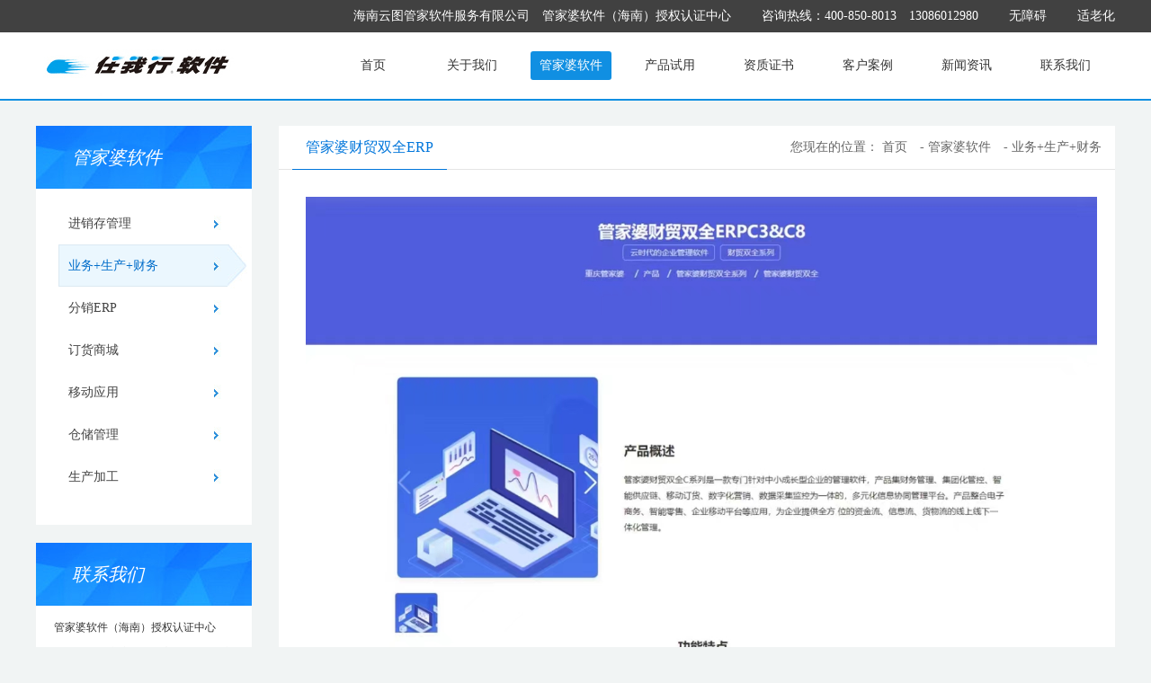

--- FILE ---
content_type: text/html; charset=utf-8
request_url: https://www.hainangjp.com/product/detail/22.html
body_size: 2592
content:
<!doctype html>
<html>
<head>
<meta name="renderer" content="webkit" />
<meta http-equiv="X-UA-Compatible" content="IE=Edge,chrome=1" />
<meta http-equiv="Content-Type" content="text/html; charset=utf-8" />
<meta name="viewport" content="width=device-width,initial-scale=1,minimum-scale=1,maximum-scale=1,user-scalable=no" />
<meta name="keywords" content="管家婆财贸双全,海南管家婆,财务，进销存，库存" />
<meta name="description" content="“管家婆财贸双全”系列是任我行软件公司从中小企业客户的实际需求出发，面向中小型企业开发设计的“业务+财务”一体化解决方案。

财贸产品从诞生就是专门针对中小企业的管理需要而研发的通用型ERP产品。帮助企业建立：既能满足于专业分工的需要、又能全局共享的、以全面应用、业务协同为目标的实时信息平台" />
<title>管家婆财贸双全ERP_海南管家婆软件</title>
<link rel="stylesheet" href="https://www.hainangjp.com/templates/default/css/font-awesome.css" />
<link rel="stylesheet" href="https://www.hainangjp.com/templates/default/css/css.css" />
<link rel="stylesheet" href="https://www.hainangjp.com/templates/default/css/wap.css" />
<script type="text/javascript" src="https://www.hainangjp.com/templates/default/js/jquery.js"></script>
<script type="text/javascript" src="https://www.hainangjp.com/templates/default/js/flexslider.js"></script>
<script type="text/javascript" src="https://www.hainangjp.com/templates/default/js/slider.js"></script>
<script type="text/javascript" src="https://www.hainangjp.com/templates/default/js/loading.js"></script>
<script type="text/javascript" src="https://www.hainangjp.com/templates/default/js/posfixed.js"></script>
</head>

<body>
<div class="header">
	<div class="w-come hidden-xs">
		<div id="container" class="clearfix">
			<div class="wel_right right">
				<span>海南云图管家软件服务有限公司　<a href="https://www.hainangjp.com/">管家婆软件（海南）授权认证中心</a></span>
				<span>咨询热线：400-850-8013　13086012980</span>
                <span><a id="wzayd" href="javascript:;" title="开启无障碍" style="color:#fff" target="_self">无障碍</a></span>
				<span><a id="wzaElder" href="javascript:;" title="开启适老化" style="color:#fff" target="_self">适老化</a></span>
			</div>
		</div>
	</div>
	<!--w-come -->
	<div class="top-part">
		<div id="container">
			<span class="logo">
			<a href="https://www.hainangjp.com/" title="海南管家婆软件"></a>
			<i class="fa fa-align-justify icon-list hidden-lg" id="navbutton"></i>
			</span>
			<div class="nav" id="nav">
				<i class="fa fa-close icon-remove icon-remove hidden-lg" id="removes"></i>
				<ul>
					<li><a href="https://www.hainangjp.com/">首页</a></li>
					<li><a href="https://www.hainangjp.com/aboutus/">关于我们</a><dl><dd><a href="https://www.hainangjp.com/aboutus/id/11.html">公司简介</a></dd><dd><a href="https://www.hainangjp.com/aboutus/id/13.html">企业文化</a></dd></dl>
					</li>
					<li><a href="https://www.hainangjp.com/product/" class="current">管家婆软件</a><dl style="min-width:130px!important"><dd><a href="https://www.hainangjp.com/product/list/_class=1">进销存管理</a></dd><dd><a href="https://www.hainangjp.com/product/list/_class=2">业务+生产+财务</a></dd><dd><a href="https://www.hainangjp.com/product/list/_class=3">分销ERP</a></dd><dd><a href="https://www.hainangjp.com/product/list/_class=20">订货商城</a></dd><dd><a href="https://www.hainangjp.com/product/list/_class=21">移动应用</a></dd><dd><a href="https://www.hainangjp.com/product/list/_class=23">仓储管理</a></dd></dl>
					</li>
					<li><a href="https://www.hainangjp.com/demo/">产品试用</a></li>
					<li><a href="https://www.hainangjp.com/cert/">资质证书</a></li>
					<li><a href="https://www.hainangjp.com/case/">客户案例</a><dl><dd><a href="https://www.hainangjp.com/case/list/_class=9">电器、配件、通讯、电子</a></dd><dd><a href="https://www.hainangjp.com/case/list/_class=10">装修、建材、五金、家居</a></dd><dd><a href="https://www.hainangjp.com/case/list/_class=11">食品、贸易、批发、零售</a></dd><dd><a href="https://www.hainangjp.com/case/list/_class=12">旅游、化工、农业、生产</a></dd><dd><a href="https://www.hainangjp.com/case/list/_class=13">服装、鞋业、汽配、体育</a></dd></dl>
					</li>
					<li id="m7"><a href="https://www.hainangjp.com/news/">新闻资讯</a><dl style="min-width:90px!important"><dd><a href="https://www.hainangjp.com/news/list/_class=14">公司新闻</a></dd><dd><a href="https://www.hainangjp.com/news/list/_class=15">产品资讯</a></dd><dd><a href="https://www.hainangjp.com/news/list/_class=16">售前咨询</a></dd><dd><a href="https://www.hainangjp.com/news/list/_class=19">市场活动</a></dd></dl>
					</li>
					<li><a href="https://www.hainangjp.com/contact/">联系我们</a></li>
				</ul>
			</div>
		</div>
	</div>
	<!--top-part -->
</div>
<!--header End --><div class="wrap page">
	<div class="navbar hidden-xs">
		<div class="nav-model">
			<h2>
				管家婆软件
			</h2><ul class="nav-list"><li class="item"><a href="https://www.hainangjp.com/product/list/_class=1">进销存管理<b></b></a></li><li class="item active"><a href="https://www.hainangjp.com/product/list/_class=2">业务+生产+财务<b></b></a></li><li class="item"><a href="https://www.hainangjp.com/product/list/_class=3">分销ERP<b></b></a></li><li class="item"><a href="https://www.hainangjp.com/product/list/_class=20">订货商城<b></b></a></li><li class="item"><a href="https://www.hainangjp.com/product/list/_class=21">移动应用<b></b></a></li><li class="item"><a href="https://www.hainangjp.com/product/list/_class=23">仓储管理<b></b></a></li><li class="item"><a href="https://www.hainangjp.com/product/list/_class=22">生产加工<b></b></a></li></ul>
		</div>
		<div class="nav-model contact">
			<h2>
				联系我们
			</h2>
			<div class="con-text">
				<p>
					管家婆软件（海南）授权认证中心				</p>
				<p>
					地址：海口市琼山区勋亭路154号金鹿花园二期20栋B单元1706室				</p>
				<p>
					销售热线：400-850-8013				</p>
				<p>
					服务热线：13086012980				</p>
				<p>
					传　　真：0898-65228458				</p>
			</div>
		</div>
</div>
	<div class="text-model">
		<h2 class="hidden-lg">管家婆财贸双全ERP</h2>
		<div class="bread hidden-xs">
			<h2>管家婆财贸双全ERP</h2>
			您现在的位置： 
			<a href="https://www.hainangjp.com/">首页</a> - <a href="https://www.hainangjp.com/product/">管家婆软件</a> - 业务+生产+财务</div>
		<div class="content show-img">
			<p><img src="/uploads/image/2024/06/1717840473496757.jpg" title="1717840473496757.jpg" alt="6d3c9ea93206cceee46a7652e13b71a.jpg"/></p>		</div>
	</div>
	<div class="clear">
	</div>
</div>
<div class="footer">
	<div class="wrap">
		<div class="left qcode hidden-xs">
			<p>
				<img src="https://www.hainangjp.com/templates/default/images/weixin.jpg">
			</p>
			<p class="tit">
				微信扫一扫，关注我们
			</p>
		</div>
		<div class="left basic">
			<h3>400-850-8013</h3>
			<p>
	管家婆（海南）授权认证服务中心</p><p>
	地址：海口市海府路154号金鹿花园二期20栋B单元1706室</p><p>
	销售热线：400-850-8013</p><p>
	服务热线：0898-66778737</p><p>
	传　　真：0898-65228458</p>		</div>
		<div class="foot-nav left hidden-xs"><h2><a href="https://www.hainangjp.com/aboutus/">关于我们</a></h2><a href="https://www.hainangjp.com/aboutus/id/11.html">公司简介</a><a href="https://www.hainangjp.com/aboutus/id/13.html">企业文化</a></div>
		<div class="foot-nav left prod hidden-xs" style="width:180px"><h2><a href="https://www.hainangjp.com/product/">产品中心</a></h2>
			<div class="clear">
			</div><a href="https://www.hainangjp.com/product/list/_class=1">进销存管理</a><a href="https://www.hainangjp.com/product/list/_class=2">业务+生产+财务</a><a href="https://www.hainangjp.com/product/list/_class=3">分销ERP</a><a href="https://www.hainangjp.com/product/list/_class=20">订货商城</a><a href="https://www.hainangjp.com/product/list/_class=21">移动应用</a><a href="https://www.hainangjp.com/product/list/_class=23">仓储管理</a><a href="https://www.hainangjp.com/product/list/_class=22">生产加工</a></div>
		<div class="foot-nav left hidden-xs"><h2><a href="https://www.hainangjp.com/news/">新闻资讯</a></h2><a href="https://www.hainangjp.com/news/list/_class=14">公司新闻</a><a href="https://www.hainangjp.com/news/list/_class=15">产品资讯</a><a href="https://www.hainangjp.com/news/list/_class=16">售前咨询</a><a href="https://www.hainangjp.com/news/list/_class=19">市场活动</a></div>
		<div class="foot-nav left hidden-xs" style="width:180px"><h2><a href="https://www.hainangjp.com/case/">客户案例</a></h2><a href="https://www.hainangjp.com/case/list/_class=9">电器、配件、通讯、电子</a><a href="https://www.hainangjp.com/case/list/_class=10">装修、建材、五金、家居</a><a href="https://www.hainangjp.com/case/list/_class=11">食品、贸易、批发、零售</a><a href="https://www.hainangjp.com/case/list/_class=12">旅游、化工、农业、生产</a><a href="https://www.hainangjp.com/case/list/_class=13">服装、鞋业、汽配、体育</a></div>
		<div class="clear">
		</div>
	</div>
</div>
<!--footer End -->
<div class="copyright hidden-xs">
	<p>
		CopyRight (C) 2026 hainangjp.com All Rights Reserved.
	</p>
</div>
<script type="text/javascript" src="https://www.hainangjp.com/templates/default/js/common.js"></script>
<script type="text/javascript" src="https://www.hainangjp.com/templates/default/js/roll.js"></script>
<script id="wza-loader" data-api-key="f2521c7ff4943fcee8f516e371c698a5" data-base-path="https://wza.hnsjyt.com/assets" data-api-url="https://wza.hnsjyt.com/api/v1" data-theme="default" referrerpolicy="origin" type="text/javascript" src="https://wza.hnsjyt.com/assets/js/wza-simple.js"></script></body>
</html>

--- FILE ---
content_type: text/css
request_url: https://www.hainangjp.com/templates/default/css/css.css
body_size: 2017
content:
@import url("base.css");
/*========(页面管理)========*/
body{background:#f1f4f4!important}
.w-come,.banner,.siteMenu,.footer{min-width:1200px!important}
.nav{min-width:880px}
.header .nav .on a:hover{background:#f60;color:#fff}
.header .nav .on a,.header .nav .on a:hover:link,.header .nav .on a:hover:visited{background:#108fe2;color:#fff}
/*幻灯处理*/
/*关于我们*/
.about-hd{height:268px!important}
.about-hd .pic-list li{height:268px!important}
.about-hd .pic-list li a{height:268px!important}
/*试用申请*/
.demo-hd{height:200px!important}
.demo-hd .pic-list li{height:200px!important}
.demo-hd .pic-list li a{height:200px!important}
/*资质证书*/
.cert-hd{height:268px!important}
.cert-hd .pic-list li{height:268px!important}
.cert-hd .pic-list li a{height:268px!important}
/*客户案例*/
.case-hd{height:320px!important}
.case-hd .pic-list li{height:320px!important}
.case-hd .pic-list li a{height:320px!important}
/*新闻资讯*/
.news-hd{height:150px!important}
.news-hd .pic-list li{height:150px!important}
.news-hd .pic-list li a{height:150px!important}
/*联系我们*/
.contact-hd{height:268px!important}
.contact-hd .pic-list li{height:268px!important}
.contact-hd .pic-list li a{height:268px!important}
/*导航*/
.page{margin-top:30px;margin-bottom:20px}
.page .navbar{float:left;width:240px;z-index:1}
.page .navbar .nav-model{margin-bottom:20px;z-index:1;background:#fff}
.nav-model .nav-list .active b,.nav-model .nav-list .active i,.nav-model .nav-list .item a,.nav-model .nav-list li:hover b,.nav-model .nav-list li:hover i,.page .navbar .nav-model h2{background:url(../images/tit-bg-icon.jpg) no-repeat}
.page .navbar .nav-model h2{padding-left:40px;height:70px;line-height:70px;background-position:0 0;font-size:20px;font-style:italic;color:#fff}
.nav-model .nav-list{padding:15px 25px 30px;background:#fff}
.nav-model .nav-list .item{float:none;position:relative}
.nav-model .nav-list .item a{display:block;padding-left:10px;height:45px;line-height:45px;border:1px solid #fff;background-position:172px -258px;color:#434343}
.nav-model .nav-list .active a,.nav-model .nav-list li:hover a{height:45px;line-height:45px;background:#ebf7fe url(../images/tit-bg-icon.jpg) no-repeat 172px -347px;border:1px solid #dce9f2;color:#006dca;position:relative}
.nav-model .nav-list .active b,.nav-model .nav-list .active i,.nav-model .nav-list li:hover b,.nav-model .nav-list li:hover i{position:absolute;display:inline-block;width:22px;height:58px;top:0}
.nav-model .nav-list .active i,.nav-model .nav-list li:hover i{background-position:-130px -150px;left:-21px}
.nav-model .nav-list .active b,.nav-model .nav-list li:hover b{background-position:0px -152px;right:-21px}
.page .navbar .contact{margin-bottom:0}
.page .navbar .contact .con-text{padding:10px 20px;background:#fff;line-height:240%;font-size:12px}
/*内容*/
.page .text-model{float:right;width:930px;background:#fff;height:auto!important}
.page .text-model .bread{padding:0 15px;height:48px;line-height:48px;text-align:right;border-bottom:1px #e5e5e5 solid;color:#666}
.page .text-model .bread h2{float:left;display:inline;padding:0 15px;line-height:48px;border-bottom:1px #0076db solid;font-size:16px;color:#0076db}
.page .text-model .bread a{color:#666;padding-right:10px}
.page .text-model .page-title{font-size:26px;line-height:30px;text-align:center;padding:30px}
.page .text-model .page-time{height:38px;line-height:38px;text-align:center;background-color:#dfdfdf}
.page .text-model .content{padding:30px}
.page .text-model .page-list{padding:30px}
.page .text-model .page-detail{padding-top:30px}
.page .text-model .page-top{padding-top:0!important}
.page .text-model .con-text,.page .text-model .content{line-height:240%;font-size:16px;margin-top:0}
.page .text-model .con-text img,.page .text-model .content img{max-width:880px}
.page .text-model .show-img img{margin-bottom:0}
/*========(小类导航)========*/
.siteMenu{position:relative;width:100%;height:36px;background:#0b98de;padding:10px 0}/*height:36px;*/
.siteMenu a{height:36px;line-height:36px;color:#FFF;font-size:14px;margin-right:20px;display:inline-block;padding:0 10px}
.siteMenu a.cur,.siteMenu a:hover{-moz-border-radius:3px;-webkit-border-radius:3px;border-radius:3px}
.siteMenu a:hover{background:#0076db;color:#fff}
.siteMenu a.cur{background:#0076db;color:#fff}
/*========(产品列表)========*/
.part-product{background:#fff;margin-top:30px;margin-bottom:30px}
.part-product .cp-main{padding:0 15px;height:48px;line-height:48px;text-align:right;border-bottom:1px #e5e5e5 solid;color:#666}
.part-product .cp-main h2{float:left;display:inline;height:48px;line-height:48px;border-bottom:1px #0076db solid;font-size:16px;color:#0076db}
.part-product .cp-main h2 span{font-size:12px;line-height:48px;color:#999}
.part-product .cp-main a{color:#666;padding-right:10px}
.prod-list ul{zoom:1;overflow:hidden;width:1180px;margin:0 30px 0 30px}
.prod-list li{float:left;margin-right:30px;margin-top:30px;display:inline}
.prod-list li img{width:198px;height:243px;padding:2px;background-color:#fff;border:1px solid #ccc}
.prod-list li span{display:block;width:204px;height:40px;line-height:40px;overflow:hidden;text-align:center}
/*========(资质荣誉)========*/
ul.cert{width:930px}
ul.cert li{position:relative;float:left}
ul.cert li{width:195px;height:163px;background:#fff;margin-top:30px;margin-right:30px}
ul.cert li:hover{background:#108fe2}
ul.cert li:hover .zz-img{background:#f7f7f7}
ul.cert li:hover .zz-intro{color:#f60}
ul.cert li .zz-img{width:193px;height:121px;background-color:#fff;border:1px solid #f2f2f2;display:block;text-align:center}
ul.cert .zz-img .for-vertical{display:inline-block;height:100%;margin-left:-4px;vertical-align:middle}
ul.cert .zz-img img{vertical-align:middle;max-width:183px;max-height:111px}
ul.cert .zz-intro{background:#f2f2f2;width:195px;height:40px;color:#666;font-size:14px;line-height:40px;text-align:center;overflow:hidden}
/*========(成功案例)========*/
ul.anli{width:900px}
ul.anli div{height:5px;border-bottom:1px #eee solid;margin-bottom:5px}
ul.anli li{width:250px;float:left;color:#666;margin-right:20px;font-size:14px;line-height:42px;padding-left:20px;background:url(../images/icon.png) 4px -133px no-repeat;white-space:nowrap;text-overflow:ellipsis;overflow:hidden}
ul.anli li a{color:#f60}
ul.anli li a:hover{color:#108fe2}
/*========(资讯通用)========*/
ul.news-list{position:relative;overflow:hidden}
ul.news-list li{height:46px;line-height:46px;background: url(../images/icon.png) 4px -131px no-repeat;padding-left:20px;overflow:hidden;border-bottom:1px #ccc dashed}
ul.news-list li a{}
ul.news-list li .date{float:right;color:#999;font-size:12px}
/*========(产品试用)========*/
.demo{font-size:12px!important}
.demo .box .tips,.demoDate .tips{font-size:14px;color:#090;margin:0 0 20px}
.demo .box .row{margin:0 0 10px}
.demo .box .label{display:inline;float:left;font-size:120%;padding:8px 10px 10px 0;text-align:right;white-space:nowrap;width:60px}
.demo .box select{}
.demo .box .width{width:245px;}
.demo .box .text,.demo .box select,.demo .box textarea{border:1px solid #C8C8C8;-moz-box-shadow:0 1px 2px rgba(0,0,0,.2) inset;-webkit-box-shadow:0 1px 2px rgba(0,0,0,.2) inset;box-shadow:0 1px 2px rgba(0,0,0,.2) inset;padding:10px;font-family:'microsoft yahei'}
.demo .box .msg{color:red;margin-left:10px;vertical-align:middle}
.demo .box textarea{height:120px;width:500px;line-height:220%}
.demo .box .button{background:#108fe2;border-radius:2px 2px 2px 2px;color:#FFF;display:inline-block;font-size:14px;height:39px;line-height:39px;padding:0 30px}
.demo .box .button:hover{background:#0076db;cursor:pointer}
.demo .box .disabled{background:#ccc}
.demoDate{}
.demoDate p{font-size:16px}

--- FILE ---
content_type: text/css
request_url: https://www.hainangjp.com/templates/default/css/wap.css
body_size: 2212
content:

/*超大PC屏幕下的专用样式*/
@media screen and (min-width:1200px){
	.hidden-lg,.flex-control-nav{display: none!important;}
	}
/*phone屏幕下的专用样式*/
@media screen and (max-width:1024px){
	
/*公共样式*/
.hidden-xs{display: none!important;}
.header .top-part,#container,.header .logo,.header .nav,.banner,.banner .pic-list, .banner .pic-list li a, .banner .pic-list li,.wrap,.footer{min-width: 100%!important;}
#container,.header .nav,.header .nav ul,.header .nav ul li,.banner .pic-list li img,.flex-control-nav,.item-icon.circle,.wrap,.cp-part,.cp-part .cp-wrap ul li,.brand-part .pinpai-tit, ul.pinpai-list,ul.pinpai-list li .zz-img,.news,.news ul li a, .case-list .title-case,.case,.case .com-box,.case .com-box ul li, .cert-box .cert,.cert-box ul li .zz-img,.cert-box ul li a,.cert-box ul li .zz-intro, .footer h3,.page .text-model,ul.anli,ul.cert,ul.cert li .zz-img,ul.cert .zz-intro, .prod-list ul.lists,.prod-list li span,.footer .basic{width: 100%!important;}

/*导航菜单*/
#nav{display: none;}
.icon-list,.icon-remove{position: absolute;top: 20px;right: 18px;}
.icon-list{color: #108fe2;font-size: 24px;z-index: 999999;}/*transition: all .5s;transform: rotate(180deg)!important;*/
.icon-remove{color: #FFFFFF;font-size: 28px;}
.header{height: 75px!important;}
.header .nav,.header .nav ul,.header .nav ul li{float: none!important;}
.header .nav{position: fixed!important;top: -21px;left: 0;height: 100%!important;background: rgba(0,183,238,.9);display: none;overflow: auto;z-index: 9998;}
.header .nav dl{top: 51px;}
.header .nav #m7 dl{right: auto;}
.header .nav ul{margin-top: 60px;}
.header .nav ul li{position: relative;height: auto;line-height: 50px;border-bottom: 1px solid rgba(255,255,255,.2);margin: 0!important;} /*margin: 0 20% 0 20%;*/
.header .nav ul li a{color: #FFFFFF!important;}
.header .nav ul li a.current:link, .header .nav ul li a:link{height: 50px!important;line-height: 50px!important;}

/*幻灯片*/
.banner .pic-list li{background-size: 180% 100%!important;}
.news-hd .pic-list li{background-size: 272% 100%!important;}
.banner, .banner .pic-list, .banner .pic-list li a, .banner .pic-list li{z-index: 0;height: 155px!important;}
.banner .pic-list li img{height: 100%;margin: 0 auto;}
.flex-control-nav{position: absolute;bottom: 15px;right: 20px;z-index: 2;text-align: right}
.flex-control-nav li{display: inline;margin: 0 12px;color: #FFFFFF;}
.flex-control-nav li:first-child{margin-top: 0;}
.flex-control-nav a{position: absolute;background: #108fe2;width: 20px;height: 20px;line-height: 20px;text-align: center;}
.flex-control-nav .flex-active{background: #f60;color: #FFFFFF;}

/*解决方案*/
.solution{margin: 10px 0!important;}
.industry .hy-tit{font-size: 18px!important;padding-bottom: 10px!important;position: relative;min-height: 1px;}
.hy-list ul li{width: 33.33333333%;margin: 0!important;position: relative;min-height: 1px;}
.hy-icon-box,.hy-list ul li{height: 114px!important;}
.hy-list ul li a p{margin-top: 20px!important;font-size: 12px!important;}
.item-icon.circle.effect .spinners{width: 75px!important;height: 75px!important;margin-left: 24px;}
.item-icon.circle .img{width: 70px!important;height: 70px!important;margin: 0 auto;}

/*产品中心*/
.prod-part{padding: 10px 0!important;}
.prod-list .cp-tit{width: 96%;font-size: 22px!important;background: #fff;padding: 10px 0;padding-left: 14px;position: relative;left: 0;text-align: left!important;}
.prod-list .cp-tit .en{font-size: 14px!important;margin-left: 0!important;position: absolute;right: 15px;top: 15px;}
.prod-list ul.lists{margin: 0!important;}
.prod-list li{width: 48%;margin: 15px 0 0 5px!important;}
.prod-list li img{width: 96%!important;}
.prod-box{padding-top: 0!important;background: #FFFFFF;}
.cp-part .cp-tab{padding: 0!important;}
.cp-part .cp-wrap ul li .pic img{padding-top: 15px;width: 70%!important;height: 300px!important;margin: 0 auto;}

/*品牌客户*/
.brand-kf{padding: 0!important;}
.brand-part .pinpai-tit{padding-top: 10px;}
.brand-part .pinpai-tit h2{font-size: 22px!important;width: 60%;float: left;text-align: left;margin-left: 15px;}
.brand-part .pinpai-tit h2,.brand-part .pinpai-tit .en{height: 39px;line-height: 39px;}
.brand-part .pinpai-tit .en{float: right;text-align: right;font-size: 14px!important;width: 30%;margin: 0 15px 0 0!important;}
ul.pinpai-list{width: 96%!important;padding: 0 2% 4% 2%}
ul.pinpai-list li{margin: 4% 4% 0 0!important;height: 80px!important;width: 48%!important;}
ul.pinpai-list li:nth-child(2n){margin-right: 0!important;}
ul.pinpai-list li .zz-img{height: 80px!important;box-sizing: border-box;}
ul.pinpai-list .zz-img img{max-height: 60px!important;}

/*新闻列表*/
.center-part{padding: 15px 0!important;}
.title-news{font-size: 22px!important;height: 39px!important;line-height: 39px!important;background: #ffffff;float: left;text-align: left;padding-left: 15px;}
.title-news span{float: right;text-align: right;font-size: 14px!important;padding-right: 30px;}
.news ul{margin-bottom: 0!important;padding: 0 10px;background-color: #fff}
.news ul, .news ul li{width: 94%!important;text-overflow: ellipsis;}
.news ul li{padding-left: 6%!important;}
.news ul li a{font-size: 16px!important;}

/*客户案例*/
.case{margin-top: -7px;}
.case-part{padding: 0!important;}
.case-list .title-case h2{font-size: 22px!important;width: 60%;float: left;margin-left: 15px;text-align: left;}
.case-list .title-case h2,.case-list .title-case span{height: 39px;line-height: 39px;}
.case-list .title-case span{font-size: 14px!important;float: right;width: 30%;margin-right: 15px;text-align: right;margin-top: 0;color: #999!important;}
.case-list .title-case{overflow: hidden;}
.case .com-box{margin-top: 6px!important;background: #eee!important;}
.case .com-box ul li{font-size: 16px!important;}
.case .com-box:nth-child(n+2){display: none}

/*企业资质*/
.photo-part{padding: 20px 0!important;overflow: hidden!important;}
.title-cert{margin-bottom: 0;height: 39px!important;line-height: 39px!important;font-size: 22px!important;background: #FFFFFF;text-align: left;padding-left: 15px;}
.cert-more a{border: none!important;background: rgba(255,255,255,0)!important;color: #999!important;top: 8px!important;right: 30px!important;padding: 0!important;}
.cert-box ul li{margin-right: 0!important;}
.cert-box ul li .zz-img{margin: 0 auto;}
.cert-box ul li .zz-intro,.footer .basic{text-align: center;}
.cert-box ul li .zz-intro{background:#fff}

/*内容*/
.about-hd, .about-hd .pic-list, .about-hd .pic-list li a, .about-hd .pic-list li,.case-hd, .case-hd .pic-list, .case-hd .pic-list li a, .case-hd .pic-list li,.cert-hd, .cert-hd .pic-list, .cert-hd .pic-list li a, .cert-hd .pic-list li,.contact-hd, .contact-hd .pic-list, .contact-hd .pic-list li a, .contact-hd .pic-list li,.demo-hd, .demo-hd .pic-list, .demo-hd .pic-list li a, .demo-hd .pic-list li,.news-hd, .news-hd .pic-list, .news-hd .pic-list li a, .news-hd .pic-list li{height: 110px!important;}
.page{margin-top: 3px!important;margin-bottom: 10px!important;}
.page .text-model{padding-top: 10px;}
.page .text-model .content{padding: 7px 20px!important;line-height: 210%!important;}
.page .text-model .content p{margin: 0!important;}
.page .text-model .content h3{font-size: 19px!important;}
.page .text-model .page-list{padding: 15px!important;}
.page .text-model h2{color: #0076db;font-size: 18px!important;padding: 10px 20px!important;line-height: 0!important;}

/*成功案例*/
ul.anli li{width: 94%!important;border-bottom: 1px solid #e6e6e6;}
ul.anli div{border: none!important;}
ul.cert li{margin-right: 0!important;width: 50%!important;}
ul.cert .zz-intro{font-size: 13px!important;}
ul.cert .zz-img img{max-height: 105px;}
ul.news-list li{text-overflow: ellipsis;white-space: nowrap;}
ul.news-list li .date{display: none;}

/*产品试用*/
.demo .box .width,.demo .box textarea{width: 90%;}

/*news_details_begin*/
.page .text-model .con-text img, .page .text-model .content img,.cert-box ul li .zz-img img,ul.cert .zz-img img{max-width: 100%!important;}
ul.cert li,.demo .box .row,.page .text-model h2{margin-top: 10px!important;}

/*产品列表*/
.part-product{margin-top: -21px!important;margin-bottom: 15px!important;} 
.part-product h2{color: #0076db;font-size: 19px!important;margin-top: 23px;padding: 28px 20px 10px 20px!important;line-height: 0!important;}
.part-product .pages{padding: 5px 0 10px!important;}

/*底部*/
.footer h3{font-size: 19px!important;}
.footer p{font-size: 14px!important;line-height: 176%!important;}


}

--- FILE ---
content_type: text/css
request_url: https://www.hainangjp.com/templates/default/css/base.css
body_size: 1631
content:
*{margin:0;padding:0}
h1,h2,h3,h4,h5,h6{font:400 14px/30px "microsoft yahei"}
body{font-size:14px;text-align:center;background:#fff;color:#333;font-family:'microsoft yahei'}
img{border:none}
ul{list-style:none}
#CB_All{display: none;}
#loading{background:url(../images/loading.gif) no-repeat center}
a:hover img{opacity:.8;filter:alpha(opacity=80);-moz-opacity:.8;-khtml-opacity:.8}
.wrap,#container{text-align:left;position:relative;margin:0 auto}
#container,.wrap{width:1200px;min-width:1200px}
div:after,dl:after,ul:after{content:"";display:block;height:0;clear:both}
.clearfix{display:block}
a:link,a:visited{color:#333;text-decoration:none}
a:hover{color:red}
a:focus{outline:0}
.hidden{overflow:hidden;height:0}
input{background:0 0;outline:0;border:none;font-family:'microsoft yahei'}
.clear{clear:both}
.left{float:left!important}
.right{float:right!important}
.mt-10{margin-top:10px}
.mt-20{margin-top:20px}
/*========(头部)========*/
.header{height:110px}
.header .top-part{border-bottom: 2px solid #108fe2;height:74px;width:100%;min-width:1200px;z-index:999;background:#fff;/*box-shadow:-1px 2px 6px rgba(0, 0, 0, 0.6)*/}
.w-come{height:36px;line-height:36px;color:#fff;background:#414141}
.wel_right a{color:#fff}
.wel_right a:hover{color:#f60}
.wel_right span{margin-left:30px}
.header .logo{position:absolute}
.header .logo{top:3px;left:0;min-width:420px;width:270px;height:68px;background:url(../images/icon.png) 0 0 no-repeat}
.header .logo a{display:block;height:68px;cursor:pointer}
/*========(导航)========*/
.header .nav{position:relative;float:right;margin-top:21px;width:880px}
.header .nav ul li{position:relative;float:left;text-align:center;width:90px;margin:0 10px}
.header .nav ul li a:link,.nav ul li a:visited{display:block}
.header .nav .on a,.header .nav ul li a:hover,.header .nav ul li a.current:hover,.header .nav ul li a.current:link,.header .nav ul li a.current:visited{-moz-border-radius:3px;-webkit-border-radius:3px;border-radius:3px}
.header .nav ul li a:hover{color:#fff;background:#108fe2}
.header .nav ul li a.current:hover,.header .nav ul li a.current:link,.header .nav ul li a.current:visited{display:block;color:#fff;background:#108fe2}
.header .nav ul li a.current:hover,.header .nav ul li a.current:link,.header .nav ul li a.current:visited,.header .nav ul li a:link,.nav ul li a:visited{height:32px;line-height:32px}
.header .nav dl{display:none;position:absolute;left:0;top:28px;background:#108fe2;padding:10px 5px 10px 7px;min-width:200px;z-index:999;-moz-border-radius:3px;-webkit-border-radius:3px;border-radius:3px}
.header .nav dl dd{line-height:35px}
.header .nav dl dd a{text-align:left;padding:0 10px;height:36px!important;line-height:36px!important;display:block!important;color:#fff!important}
.header .nav dl dd a:hover{background:#0076db!important;color:#fff!important}
.header .nav #m7 dl{left:auto;right:0px}
/*========(幻灯切换)========*/
.banner,.about-hd,.demo-hd,.cert-hd,.case-hd,news-hd,.contact-hd{width:100%;position:relative;height:420px;background:#000;min-width:1200px}
.banner .pic-list{margin:0 auto;position:relative;z-index:0;overflow:hidden}
.banner .pic-list ul{width:100%!important}
.banner .pic-list li,.about-hd .pic-list li,.demo-hd .pic-list li,.cert-hd .pic-list li,.case-hd .pic-list li,news-hd .pic-list li,.contact-hd .pic-list li{width:100%!important;height:420px;overflow:hidden;text-align:center}
.banner .pic-list li a,.about-hd .pic-list li a,.demo-hd .pic-list li a,.cert-hd .pic-list li a,.case-hd .pic-list li a,news-hd .pic-list li a,.contact-hd .pic-list li a{display:block;height:420px}
.banner .ico-list{width:100%;position:absolute;z-index:1;bottom:0;left:0;height:50px;line-height:50px}
.banner .ico-list ul{text-align:center}
.banner .ico-list ul li{cursor:pointer;display:inline-block;zoom:1;width:50px;height:8px;margin:0 10px;overflow:hidden;background:#000;filter:alpha(opacity=80);opacity:.8;line-height:999px}
.banner .ico-list ul .on{background:#f60}
.banner .next,.banner .prev{display:block;position:absolute;z-index:1;top:50%;margin-top:-30px;left:10%;z-index:1;width:38px;height:38px;background:url(../images/icon.png) 0px -80px #000 no-repeat;cursor:pointer;display:none}
.banner .next{left:auto;right:10%;background-position:-70px -80px}
/*========(网页底部)========*/
.footer{background:#26282f;padding:15px 0}
.footer .qcode{}
.footer .qcode p{color:#fff;line-height:0}
.footer .qcode p.tit{width:134px;text-align:center;line-height:36px}
.footer .qcode img{margin:17px 30px 0 0;width:134px;height:134px}
.footer .basic{margin-right:10px}
.footer h3{font-size:16px;color:#d9d9d9;line-height:40px;padding-top:4px}
.footer p{font-size:12px;color:#838383;line-height:240%}
.foot-nav{background:url(../images/icon13.png) repeat-y left;margin-top:10px;margin-left:20px;padding-left:20px;min-height:170px;width:90px;}
.foot-nav h2{font-size:14px;color:#d9d9d9}
.foot-nav h2 a{color:#d9d9d9;font-size:16px;line-height:30px;clear:both!important}
.foot-nav a{line-height:30px;font-size:12px;color:#666;display:block;white-space:nowrap;text-overflow:ellipsis;overflow:hidden}
.foot-nav a:hover{text-decoration:underline;color:#FFF}
.footer .prod a{float:left;margin-right:20px}
.copyright{background:#303030;line-height:30px;font-size:12px;padding:5px 0;min-width:1200px;text-align:center;color:#9c9c9c}
.copyright a{color:#9c9c9c}
.copyright a:hover{color:#fff}
/*========(分页)========*/
.pages{margin-top:20px;text-align:center;overflow:hidden;line-height:30px;font-size:12px!important}
.pages span{padding:5px 10px 5px 10px;color:#fff;background-color:#108fe2;margin:0 5px}
.pages a{padding:5px 10px;background:#f1f1f1;color:#746d81;margin:0 5px}
.pages a:hover{color:#fff;background-color:#108fe2}


--- FILE ---
content_type: text/javascript
request_url: https://www.hainangjp.com/templates/default/js/common.js
body_size: 209
content:
$(function() {//点击显示隐藏
	$("#navbutton").on('click', function() {
		$("#nav").toggle()
		$("#navbutton").removeClass("icon-list")
	})
	$("#removes").on('click', function() {
		$("#nav").hide();
		$("#navbutton").addClass("icon-list")
	});
});

$(function() {
	$(".scrollLoading").scrollLoading();
	$('.top-part').posfixed({
		distance: 0,
		pos: 'top',
		type: 'while',
		hide: false
	})
});

jQuery(".nav").slide({ 
	type:"menu",
	titCell:"li",
	targetCell:"dl",
	delayTime:0,
	defaultPlay:false,
	returnDefault:true
});

--- FILE ---
content_type: text/javascript
request_url: https://www.hainangjp.com/templates/default/js/posfixed.js
body_size: 858
content:
/*!
 * jQuery plugin gapples v1.0
 * posfixed
 * http://gapples.sinaapp.com/
 *
 * Copyright 2013 gapples.sinaapp.com
 * Released under the GPLv2 license
 * http://gapples.sinaapp.com/license
 * 
 * Written by Boyn Xiong
 * Date: 2013-1-3
 */
jQuery.browser={};
(function($){
    $.extend($.fn, {
		posfixed: function(configSettings){
            var settings = {
            	direction:"top",
            	type:"while",
            	hide:false,
				distance:0
			};			
			$.extend(settings, configSettings);

			//initial
			if($.browser.msie&&$.browser.version==6.0){
				$("html").css("overflow","hidden");
				$("body").css({
					height:"100%",
					overflow:"auto"
				});
			}
			
			var obj = this;
			var initPos = $(obj).offset().top;
			var initPosLeft = $(obj).offset().left;
			var anchoredPos = settings.distance;

			if(settings.type=="while"){
				if($.browser.msie&&$.browser.version==6.0){
					$("body").scroll(function(event) {
						var objTop = $(obj).offset().top - $("body").scrollTop();
						if(objTop<=settings.distance){
							$(obj).css("position","absolute");
							$(obj).css("top",settings.distance+"px");
							$(obj).css("left",initPosLeft+"px");
						}
						if($(obj).offset().top<=initPos){						
							$(obj).css("position","static");
						}
					});
					
				}else{
					$(window).scroll(function(event) {

						if(settings.direction == "top"){
							var objTop = $(obj).offset().top - $(window).scrollTop();
						
							if(objTop<=settings.distance){
								$(obj).css("position","fixed");
								$(obj).css(settings.direction,settings.distance+"px");
								
							}
							if($(obj).offset().top<=initPos){
								$(obj).css("position","static");
							}
						}else{
							var objBottom = $(window).height() - $(obj).offset().top + $(window).scrollTop() - $(obj).outerHeight() ;
							
							if(objBottom<=settings.distance){
								
								$(obj).css("position","fixed");
								$(obj).css(settings.direction,settings.distance+"px");
								
							}
							if($(obj).offset().top>=initPos){
								$(obj).css("position","static");
							}
						}
						


					});
				}
			}
			
			if(settings.type=="always"){
				if($.browser.msie&&$.browser.version==6.0){
					if(settings.hide){
						$(obj).hide();
					}
					$("body").scroll(function(event) {
						if($("body").scrollTop()>300){
							$(obj).fadeIn(200);
						}else{
							$(obj).fadeOut(200);
						}
					});
					$(obj).css("position","absolute");
					$(obj).css(settings.direction,settings.distance+"px");
					if(settings.tag!=null){
						if(settings.tag.obj!=null){
							if(settings.tag.direction=="right"){
								$(obj).css("left",(settings.tag.obj.offset().left+settings.tag.obj.width()+settings.tag.distance)+"px");
								$(window).resize(function(){
									$(obj).css("left",(settings.obj.tag.offset().left+settings.tag.obj.width()+settings.tag.distance)+"px");
								});
							}else{
								console.log(settings.tag.obj.offset().left-settings.tag.obj.width()-settings.tag.distance);
								$(obj).css("left",(settings.tag.obj.offset().left-$(obj).outerWidth()-settings.tag.distance)+"px");
								$(window).resize(function(){
									$(obj).css("left",(settings.tag.obj.offset().left-$(obj).outerWidth()-settings.tag.distance)+"px");
								});
							}
							
						}else{
							$(obj).css(settings.tag.direction,settings.tag.distance+"px");
						}
					}

				}else{
					if(settings.hide){
						$(obj).hide();
					}
					$(window).scroll(function(event) {
						if($(window).scrollTop()>300){
							$(obj).fadeIn(200);
						}else{
							$(obj).fadeOut(200);
						}
					});
					var objLeft = $(obj).offset().left;

					$(obj).css("position","fixed");
					$(obj).css(settings.direction,settings.distance+"px");
					if(settings.tag!=null){
						if(settings.tag.obj!=null){
							if(settings.tag.direction=="right"){
								$(obj).css("left",(settings.tag.obj.offset().left+settings.tag.obj.width()+settings.tag.distance)+"px");
								$(window).resize(function(){
									$(obj).css("left",(settings.obj.tag.offset().left+settings.tag.obj.width()+settings.tag.distance)+"px");
								});
							}else{
								console.log(settings.tag.obj.offset().left-settings.tag.obj.width()-settings.tag.distance);
								$(obj).css("left",(settings.tag.obj.offset().left-$(obj).outerWidth()-settings.tag.distance)+"px");
								$(window).resize(function(){
									$(obj).css("left",(settings.tag.obj.offset().left-$(obj).outerWidth()-settings.tag.distance)+"px");
								});
							}
							
						}else{
							$(obj).css(settings.tag.direction,settings.tag.distance+"px");
						}
					}
				}
				
				
				
			}
			
			
		}
	});
	
	
})(jQuery);


--- FILE ---
content_type: text/javascript
request_url: https://www.hainangjp.com/templates/default/js/pcslider.js
body_size: 315
content:
//slider
jQuery(".banner").hover(function() {
	jQuery(this).find(".prev,.next").stop(true, true).fadeTo("show", 0.5)
}, function() {
	jQuery(this).find(".prev,.next").fadeOut()
});

jQuery(".banner").slide({
	titCell: ".ico-list ul",
	mainCell: ".pic-list ul",
	effect: "fade",
	interTime: 5000,
	delayTime: 2000,
	autoPlay: true,
	autoPage: true,
	trigger: "click",
	startFun: function(i) {
		var curLi = jQuery(".banner .pic-list li").eq(i);
		if ( !! curLi.attr("_src")) {
			curLi.css("background-image", curLi.attr("_src")).removeAttr("_src")
		}
	}
});

//prod-part
jQuery(".cp-part .cp-tab").slide({
	mainCell: "ul",
	vis: 5,
	interTime: 6000,
	prevCell: ".prev",
	nextCell: ".next",
	effect: "leftLoop",
	autoPlay: true
});

//photo-part
jQuery(".photo-part").slide({
	titCell: ".zz-tab ul",
	mainCell: ".zz-ul",
	autoPage: true,
	effect: "left",
	autoPlay: true,
	vis: 3,
	interTime: 9000,
	trigger: "click"
});